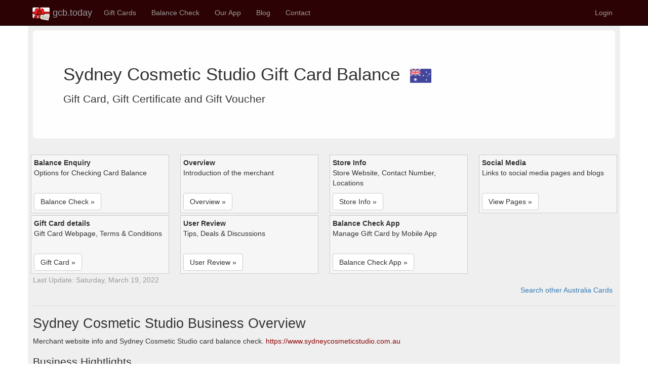

--- FILE ---
content_type: text/html; charset=utf-8
request_url: https://gcb.today/au/gift-card-balance/sydney-cosmetic-studio
body_size: 9095
content:


<!DOCTYPE html>
<html lang="en" dir="">
<head>
    <title>Sydney Cosmetic Studio Gift Card Balance Check</title>
        <meta name="keywords" content="Sydney Cosmetic Studio gift card balance check, balance check, balance enquiry, card balance, check balance, merchant info, user reviews, phone call, terms and policies" />
        <meta name="description" content="Sydney Cosmetic Studio gift card balance check online using card number and pin on Gift Card page. Call customer service or approach cashier in-store to check balance. Find card balance on shopping receipt or mobile app. " />

    <meta charset="utf-8" />
    <meta name="viewport" content="width=device-width, initial-scale=1.0" />
    <meta name="author" content="Gift Card Balance Today" />
    <meta name="apple-itunes-app" content="app-id=1437530330" />
    <meta name="google-play-app" content="app-id=com.dai.giftcard.viewer" />
    <meta name="shenma-site-verification" content="2625aa989e909bf5703294f4e82e2d6c_1548973196" />
    <meta name="yandex-verification" content="aa5f32133417e208" />
    <!-- DNS Prefetching -->
    <link rel="preconnect" href="https://cdn.gcb.today" crossorigin>
    <link rel="dns-prefetch" href="https://cdn.gcb.today">

        <meta http-equiv="content-language" content="en">
        <link rel="canonical" href="https://gcb.today/au/gift-card-balance/sydney-cosmetic-studio" />
            <link rel="alternate" href="https://gcb.today/au/gift-card-balance/sydney-cosmetic-studio" hreflang="x-default" />
            <link rel="alternate" href="https://gcb.today/au/gift-card-balance/sydney-cosmetic-studio" hreflang="en" />
            <link rel="alternate" href="https://gcb.today/en-AU/au/gift-card-balance/sydney-cosmetic-studio" hreflang="en-AU" />
            <link rel="alternate" href="https://gcb.today/en-US/au/gift-card-balance/sydney-cosmetic-studio" hreflang="en-US" />
            <link rel="alternate" href="https://gcb.today/en-NZ/au/gift-card-balance/sydney-cosmetic-studio" hreflang="en-NZ" />
            <link rel="alternate" href="https://gcb.today/en-GB/au/gift-card-balance/sydney-cosmetic-studio" hreflang="en-GB" />
            <link rel="alternate" href="https://gcb.today/en-CA/au/gift-card-balance/sydney-cosmetic-studio" hreflang="en-CA" />
            <link rel="alternate" href="https://gcb.today/en-IN/au/gift-card-balance/sydney-cosmetic-studio" hreflang="en-IN" />
            <link rel="alternate" href="https://gcb.today/en-IE/au/gift-card-balance/sydney-cosmetic-studio" hreflang="en-IE" />
            <link rel="alternate" href="https://gcb.today/en-ZA/au/gift-card-balance/sydney-cosmetic-studio" hreflang="en-ZA" />
            <link rel="alternate" href="https://gcb.today/en-PH/au/gift-card-balance/sydney-cosmetic-studio" hreflang="en-PH" />
            <link rel="alternate" href="https://gcb.today/zh/au/gift-card-balance/sydney-cosmetic-studio" hreflang="zh" />
            <link rel="alternate" href="https://gcb.today/zh-CN/au/gift-card-balance/sydney-cosmetic-studio" hreflang="zh-CN" />
            <link rel="alternate" href="https://gcb.today/zh-TW/au/gift-card-balance/sydney-cosmetic-studio" hreflang="zh-TW" />
            <link rel="alternate" href="https://gcb.today/hi/au/gift-card-balance/sydney-cosmetic-studio" hreflang="hi" />
            <link rel="alternate" href="https://gcb.today/hi-IN/au/gift-card-balance/sydney-cosmetic-studio" hreflang="hi-IN" />
            <link rel="alternate" href="https://gcb.today/de/au/gift-card-balance/sydney-cosmetic-studio" hreflang="de" />
            <link rel="alternate" href="https://gcb.today/de-DE/au/gift-card-balance/sydney-cosmetic-studio" hreflang="de-DE" />
            <link rel="alternate" href="https://gcb.today/de-CH/au/gift-card-balance/sydney-cosmetic-studio" hreflang="de-CH" />
            <link rel="alternate" href="https://gcb.today/de-LU/au/gift-card-balance/sydney-cosmetic-studio" hreflang="de-LU" />
            <link rel="alternate" href="https://gcb.today/de-AT/au/gift-card-balance/sydney-cosmetic-studio" hreflang="de-AT" />
            <link rel="alternate" href="https://gcb.today/nl/au/gift-card-balance/sydney-cosmetic-studio" hreflang="nl" />
            <link rel="alternate" href="https://gcb.today/nl-NL/au/gift-card-balance/sydney-cosmetic-studio" hreflang="nl-NL" />
            <link rel="alternate" href="https://gcb.today/nl-BE/au/gift-card-balance/sydney-cosmetic-studio" hreflang="nl-BE" />
            <link rel="alternate" href="https://gcb.today/fr/au/gift-card-balance/sydney-cosmetic-studio" hreflang="fr" />
            <link rel="alternate" href="https://gcb.today/fr-FR/au/gift-card-balance/sydney-cosmetic-studio" hreflang="fr-FR" />
            <link rel="alternate" href="https://gcb.today/fr-CH/au/gift-card-balance/sydney-cosmetic-studio" hreflang="fr-CH" />
            <link rel="alternate" href="https://gcb.today/fr-LU/au/gift-card-balance/sydney-cosmetic-studio" hreflang="fr-LU" />
            <link rel="alternate" href="https://gcb.today/fr-BE/au/gift-card-balance/sydney-cosmetic-studio" hreflang="fr-BE" />
            <link rel="alternate" href="https://gcb.today/fr-CA/au/gift-card-balance/sydney-cosmetic-studio" hreflang="fr-CA" />
            <link rel="alternate" href="https://gcb.today/pt/au/gift-card-balance/sydney-cosmetic-studio" hreflang="pt" />
            <link rel="alternate" href="https://gcb.today/pt-BR/au/gift-card-balance/sydney-cosmetic-studio" hreflang="pt-BR" />
            <link rel="alternate" href="https://gcb.today/it/au/gift-card-balance/sydney-cosmetic-studio" hreflang="it" />
            <link rel="alternate" href="https://gcb.today/it-IT/au/gift-card-balance/sydney-cosmetic-studio" hreflang="it-IT" />
            <link rel="alternate" href="https://gcb.today/da/au/gift-card-balance/sydney-cosmetic-studio" hreflang="da" />
            <link rel="alternate" href="https://gcb.today/da-DK/au/gift-card-balance/sydney-cosmetic-studio" hreflang="da-DK" />
            <link rel="alternate" href="https://gcb.today/sv/au/gift-card-balance/sydney-cosmetic-studio" hreflang="sv" />
            <link rel="alternate" href="https://gcb.today/sv-SE/au/gift-card-balance/sydney-cosmetic-studio" hreflang="sv-SE" />
            <link rel="alternate" href="https://gcb.today/es/au/gift-card-balance/sydney-cosmetic-studio" hreflang="es" />
            <link rel="alternate" href="https://gcb.today/es-ES/au/gift-card-balance/sydney-cosmetic-studio" hreflang="es-ES" />
            <link rel="alternate" href="https://gcb.today/pl/au/gift-card-balance/sydney-cosmetic-studio" hreflang="pl" />
            <link rel="alternate" href="https://gcb.today/pl-PL/au/gift-card-balance/sydney-cosmetic-studio" hreflang="pl-PL" />
            <link rel="alternate" href="https://gcb.today/he/au/gift-card-balance/sydney-cosmetic-studio" hreflang="he" />
            <link rel="alternate" href="https://gcb.today/he-IL/au/gift-card-balance/sydney-cosmetic-studio" hreflang="he-IL" />
            <link rel="alternate" href="https://gcb.today/no/au/gift-card-balance/sydney-cosmetic-studio" hreflang="no" />
            <link rel="alternate" href="https://gcb.today/nb-NO/au/gift-card-balance/sydney-cosmetic-studio" hreflang="nb-NO" />

    <link rel="icon" type="image/png" href="https://gcb.today/images/icon-gcb-128.png" />
    <link rel="apple-touch-icon" sizes="120x120" href="https://cdn.gcb.today/fav/apple-touch-icon.png" />
    <link rel="icon" type="image/png" sizes="32x32" href="https://cdn.gcb.today/fav/favicon-32x32.png" />
    <link rel="icon" type="image/png" sizes="16x16" href="https://cdn.gcb.today/fav/favicon-16x16.png" />
    <link rel="manifest" href="https://cdn.gcb.today/fav/site.webmanifest" />
    <link rel="mask-icon" href="https://cdn.gcb.today/fav/safari-pinned-tab.svg" color="#5bbad5" />
    <link rel="shortcut icon" href="https://cdn.gcb.today/fav/favicon.ico" />
    <meta name="msapplication-TileColor" content="#da532c" />
    <meta name="msapplication-config" content="https://cdn.gcb.today/fav/browserconfig.xml" />
    <meta name="theme-color" content="#ffffff" />
   
    
    
            <script src="https://cdn.gcb.today/static/site.min.js"></script>
            <link rel="stylesheet" type="text/css" href="https://cdn.gcb.today/static/site.min.css" />
    

    


    <meta property="og:site_name" content="Gift Card Balance Today" />
    <meta property="og:type" content="website" />
    <meta property="og:title" content="Sydney Cosmetic Studio Gift Card Balance Check" />
    <meta property="og:description" content="Sydney Cosmetic Studio gift card balance check online using card number and pin on Gift Card page. Call customer service or approach cashier in-store to check balance. Find card balance on shopping receipt or mobile app. " />
        <meta property="og:image" content="https://cdn.gcb.today/80641-ebe5d7/80641_giftcard.png" />
    <meta property="og:url" content="https://gcb.today/au/gift-card-balance/sydney-cosmetic-studio" />
    <meta property="og:locale" content="" />
    

        <script type="application/ld+json">
            [
  {
    "@context": "https://schema.org",
    "@type": "WebPage",
    "description": "Sydney Cosmetic Studio gift card balance check online using card number and pin on Gift Card page. Call customer service or approach cashier in-store to check balance. Find card balance on shopping receipt or mobile app. ",
    "image": {
      "@type": "ImageObject",
      "url": "https://cdn.gcb.today/80641-ebe5d7/80641_website.png"
    },
    "mainEntityOfPage": {
      "@type": "WebPage",
      "@id": "https://gcb.today/au/gift-card-balance/sydney-cosmetic-studio"
    },
    "author": {
      "@type": "Organization",
      "name": "Gift Card Balance Today"
    },
    "headline": "Sydney Cosmetic Studio Gift Card Balance and Info",
    "publisher": {
      "@type": "Organization",
      "name": "Gift Card Balance Today",
      "logo": {
        "@type": "ImageObject",
        "url": "https://cdn.gcb.today/images/icon-gcb-128.png"
      }
    }
  },
  {
    "@context": "https://schema.org",
    "@type": "BreadcrumbList",
    "itemListElement": [
      {
        "@type": "ListItem",
        "name": "Gift Card Balance Today",
        "item": {
          "@type": "Thing",
          "@id": "https://gcb.today"
        },
        "position": 1
      },
      {
        "@type": "ListItem",
        "name": "Gift Card Balance",
        "item": {
          "@type": "Thing",
          "@id": "https://gcb.today/balance"
        },
        "position": 2
      },
      {
        "@type": "ListItem",
        "name": "AU",
        "item": {
          "@type": "Thing",
          "@id": "https://gcb.today/au/Gift-Card-Balance-List"
        },
        "position": 3
      },
      {
        "@type": "ListItem",
        "name": "Sydney Cosmetic Studio",
        "item": {
          "@type": "Thing",
          "@id": "https://gcb.today/au/gift-card-balance/sydney-cosmetic-studio"
        },
        "position": 4
      }
    ]
  }
]
        </script>


    

    
</head>
<body>
    <nav class="navbar navbar-inverse navbar-fixed-top" style="background-color:#2d0204;">
        <div class="container">
            <div class="navbar-header">
                <button type="button" class="navbar-toggle" data-toggle="collapse" data-target=".navbar-collapse">
                    <span class="sr-only">Toggle navigation</span>
                    <span class="icon-bar"></span>
                    <span class="icon-bar"></span>
                    <span class="icon-bar"></span>
                </button>
                <div style="padding-bottom:5px;">
                    <a href="/" class="navbar-brand" style="padding:8px;">
                        <div style="padding-bottom:5px;">
                            <img src="https://cdn.gcb.today/images/logo-gcb.png" alt="Gift Card Balance Today logo" />
                            gcb.today
                        </div>
                    </a>
                </div>
            </div>
            <div class="navbar-collapse collapse">
                <ul class="nav navbar-nav">
                    <li><a href="/card">Gift Cards</a></li>
                    <li><a href="/balance">Balance Check</a></li>
                    <li class="dropdown">
                        <a class="nav-link dropdown-toggle" href="#" id="navbarDropdown" role="button" data-toggle="dropdown" aria-haspopup="true" aria-expanded="false">
                            Our App
                        </a>
                        <ul class="dropdown-menu">
                            <li><a href="/app/Gift-Card-Balance-App">Gift Card Balance App</a></li>
                            <li><a href="/app/Gift-Card-Balance-App-Android-Google-Play">Android Version</a></li>
                            <li><a href="/app/Gift-Card-Balance-App-iOS-iPhone-App-Store">iOS Version</a></li>
                            <li><a href="/app/Gift-Card-Balance-App-Windows-UWP-Microsoft-Store">Windows Version</a></li>
                            <li><a href="/help">User Guide</a></li>
                        </ul>
                    </li>
                    <li><a href="/blog">Blog</a></li>
                    <li><a href="/contact">Contact</a></li>
                </ul>
                <ul class="nav navbar-nav navbar-right">
                            <li>
                                <a href="/account/login/?returnUrl=/user" rel="nofollow">Login</a>
                            </li>
                </ul>
            </div>
        </div>
    </nav>

    <div class="container" style="background-color:#efefef; ">
        <div class="row row-offcanvas row-offcanvas-right" style="padding:10px;">
            



<div class="row-offcanvas row-offcanvas-right">

    <div class="pagecontent ">

        <!-- h1 -->
        <div class="balance-container">
            <div class="jumbotron" style="background-color:#fefefe; ">
                <h1>
                        <span>
                            Sydney Cosmetic Studio Gift Card Balance
                        </span>

                    <span style="padding-left:10px;">
                        <a href="../Gift-Card-List"
                           title="Australia gift cards directory">
                            <img src="https://cdn.gcb.today/images/flagau.png" style="width:42px;"
                                 alt="Australia gift cards directory" />
                        </a>
                    </span>
                </h1>
                <p>
                    Gift Card, Gift Certificate and Gift Voucher
                </p>
            </div>
        </div>


        <div class="nav-container">
            <div class="row">
                <div class="col-xs-6 col-lg-3">
                    <div class="box-item">
                        <b>Balance Enquiry</b>
                        <div class="box-label">Options for Checking Card Balance</div>
                        <div><a class="btn btn-default" href="#NavBalanceCheck" role="button">Balance Check »</a></div>
                    </div>
                </div>
                <div class="col-xs-6 col-lg-3">
                    <div class="box-item">
                        <b>Overview</b>
                        <div class="box-label">Introduction of the merchant</div>
                        <div><a class="btn btn-default" href="#NavOverview" role="button">Overview »</a></div>
                    </div>
                </div>
                <div class="col-xs-6 col-lg-3">
                    <div class="box-item">
                        <b>Store Info</b>
                        <div class="box-label">Store Website, Contact Number, Locations</div>
                        <div><a class="btn btn-default" href="#NavInfo" role="button">Store Info »</a></div>
                    </div>
                </div>
                <div class="col-xs-6 col-lg-3">
                    <div class="box-item">
                        <b>Social Media</b>
                        <div class="box-label">Links to social media pages and blogs</div>
                        <div><a class="btn btn-default" href="#NavSocial" role="button">View Pages »</a></div>
                    </div>
                </div>
                <div class="col-xs-6 col-lg-3">
                    <div class="box-item">
                        <b>Gift Card details</b>
                        <div class="box-label">Gift Card Webpage, Terms &amp; Conditions</div>
                        <div><a class="btn btn-default" href="#NavGiftCard" role="button">Gift Card »</a></div>
                    </div>
                </div>
                <div class="col-xs-6 col-lg-3">
                    <div class="box-item">
                        <b>User Review</b>
                        <div class="box-label">Tips, Deals &amp; Discussions</div>
                        <div><a class="btn btn-default" href="#NavUserReview" role="button">User Review »</a></div>
                    </div>
                </div>
                <div class="col-xs-6 col-lg-3">
                    <div class="box-item">
                        <b>Balance Check App</b>
                        <div class="box-label">Manage Gift Card by Mobile App</div>
                        <div><a class="btn btn-default" href="#NavMobileApp" role="button">Balance Check App »</a></div>
                    </div>
                </div>
            </div>
            <div style="color:#999;">
                <span>Last Update: Saturday, March 19, 2022</span>
            </div>
        </div>


        <div style="text-align:right; margin-right:5px;" class="row">
            <a href="../Gift-Card-List" title="Australia gift cards directory">
                Search other Australia Cards
            </a>
        </div>


        <hr />
        <a id="NavOverview"></a>
        <!-- h2 -->
        <div class="balance-container">
            <h2>Sydney Cosmetic Studio Business Overview</h2>
            <p>
                Merchant website info and Sydney Cosmetic Studio card balance check. 
                <a href="https://www.sydneycosmeticstudio.com.au" rel="nofollow noopener">https://www.sydneycosmeticstudio.com.au</a>
            </p>

            <!-- h3 -->
            <div>
                <h3>Business Hightlights</h3>
                <div class="row well text-block">
                    <div class="col-xs-12 col-md-8">
                        <p style="padding:10px;">Skin care and beauty store</p>
                        <blockquote>
                            <p>
                                Mahiri is a skin care and beauty store, offering high end quality skin care and beauty products. We stock prescription cosmeceutical skin care, as well as vegan friendly and animal cruelty free products.
                            </p>
                        </blockquote>
                    </div>
                    <div class="col-xs-12 col-md-4" style="text-align:center;">
                        <a href="https://www.sydneycosmeticstudio.com.au" target="_blank" rel="nofollow noopener"
                           title="Website: https://www.sydneycosmeticstudio.com.au"
                           class="powertip">
                            <img data-src="https://cdn.gcb.today/80641-ebe5d7/80641_website.png" src="/images/img-blank.png" title="Sydney Cosmetic Studio shopping" alt="Sydney Cosmetic Studio shopping" class="imgThumbScroll img-responsive img-thumbnail imgBanner" />
                            <div style="overflow:hidden; white-space:nowrap;">https://www.sydneycosmeticstudio.com.au</div>
                        </a>
                    </div>
                </div>
            </div>
            
            
            <!-- h3 -->
            <div>
                <br>
                <p>
                </p>
            </div>
        </div>

        <hr />
        <a id="NavInfo"></a>
        <!-- h2 -->
        <div class="balance-container">
            <h2>Sydney Cosmetic Studio Merchant Information</h2>
            <p>Website, contact number and gift card information for  Sydney Cosmetic Studio.</p>
            
            <!-- h3 -->
            
            <!-- h3 -->
            <div>
                <h3>Merchant Directory Links</h3>
                <div class="row balance-list">
                        
<div class="col-md-3 col-sm-4 col-xs-6">
    <div class="balance-block">
        <div class="balance-title">Official Website</div>
        <div>
                <a href="https://www.sydneycosmeticstudio.com.au" target="_blank" rel="nofollow noopener"
                   title="Sydney Cosmetic Studio official website: https://www.sydneycosmeticstudio.com.au"
                   class="powertip">
                    <img class="imgThumbScroll imgIcon" data-src="https://cdn.gcb.today/images/icon-website.png"
                     alt="Sydney Cosmetic Studio official website" />
                </a>
        </div>
        <div class="balance-icon">
            Home Page<br />
                <a href="https://www.sydneycosmeticstudio.com.au" target="_blank" rel="nofollow noopener"
                   title="Sydney Cosmetic Studio official website">
                    www.sydneycosmeticstudio.com.au
                </a>
        </div>
    </div>
</div>
                







                </div>
            </div>
        
            <!-- h3 -->
                <hr />
                <a id="NavArticle"></a>
                <div class="balance-container">
                    <h3>Merchant Insights</h3>
                    
<div class="balance-list" style="width:100%;">
    <div style="max-height:350px; overflow-y:auto;">
        <ul class="list-group">
                <li class="list-group-item d-flex justify-content-between align-items-center">
                    <span class="badge badge-primary badge-pill">Gifts | Sydney Cosmetic Studio</span>
                    Mahiri is a skin care and beauty store, offering high end quality skin care and beauty products. We stock prescription cosmeceutical skin care, as well as vegan friendly and animal cruelty free products.
                    <a href="https://www.sydneycosmeticstudio.com.au/collections/gifts" target="_blank" rel="nofollow noopener">https://www.sydneycosmeticstudio.com.au/collections/gifts</a>
                </li>
                <li class="list-group-item d-flex justify-content-between align-items-center">
                    <span class="badge badge-primary badge-pill">Colorescience | Sydney Cosmetic Studio</span>
                    Gift Voucher; Environ Skin Care (0) Sydney Cosmetic Studio (0) Colorescience From sunlight, to pollution, to free radicals, Colorescience believe in going way beyond UV. The brand obsessively overprotects and prevents skin damage – incorporating mineral make up and sun protection. Colorescience uses mineral suncare offense to protect and prevent skin damage. browse sort by refine browse ...
                    <a href="https://www.sydneycosmeticstudio.com.au/collections/frontpage" target="_blank" rel="nofollow noopener">https://www.sydneycosmeticstudio.com.au/collections/frontpage</a>
                </li>
                <li class="list-group-item d-flex justify-content-between align-items-center">
                    <span class="badge badge-primary badge-pill">Arnicare Bruising Lip Balm | Sydney Cosmetic Studio</span>
                    Arnica is an ancient herb that has been used for centuries to minimise the appearance of bruising and reduce inflammation. Our healing balm contains a powerful combination of Arnica and Hyaluronic acid to moisturise and calm the skin post aesthetic procedures. Directions: Apply to affected area as required. Avoid conta
                    <a href="https://www.sydneycosmeticstudio.com.au/products/arnicare-bruising-lip-balm" target="_blank" rel="nofollow noopener">https://www.sydneycosmeticstudio.com.au/products/arnicare-bruising-lip-balm</a>
                </li>
        </ul>
    </div>
</div>
                </div>

            <a id="NavSocial"></a>
            <!-- h3 -->
            <div class="balance-container">
                <h3>Merchant Social Media</h3>
                <p>Social media links for Sydney Cosmetic Studio</p>

                <div class="row balance-list">















                </div>
            </div>
            
            <!-- h3 -->
        </div>



        <hr />
        <a id="NavGiftCard"></a>
        <!-- h2 -->
        <div class="balance-container">
            <h2>Sydney Cosmetic Studio Gift Card</h2>
            <p>
                Sydney Cosmetic Studio gift card or gift certificate links. Convenient way to manage balance on the fly in 
                <a href="https://go.gcb.today/app">GCB mobile app</a>
            </p>
            
            <!-- h3 -->
            <div>
                <h3>Gift Card Program</h3>
                <div class="row well text-block">
                    <div class="col-xs-12 col-md-8">
                        <p style="padding:10px;">Gifts | Sydney Cosmetic Studio</p>
                        <blockquote>
                            <p>
                                Mahiri is a skin care and beauty store, offering high end quality skin care and beauty products. We stock prescription cosmeceutical skin care, as well as vegan friendly and animal cruelty free products.
                            </p>
                        </blockquote>
                    </div>
                    <div class="col-xs-12 col-md-4" style="text-align:center;">
                            <a href="https://www.sydneycosmeticstudio.com.au/collections/gifts" target="_blank" rel="nofollow noopener"
                                title="Gift Card: https://www.sydneycosmeticstudio.com.au/collections/gifts"
                                class="powertip">
                                <img data-src="https://cdn.gcb.today/80641-ebe5d7/80641_giftcard.png" src="/images/img-blank.png" title="Sydney Cosmetic Studio gift card purchase" alt="Sydney Cosmetic Studio gift card purchase" class="imgThumbScroll img-responsive img-thumbnail imgBanner" />
                            </a>
                            <div style="overflow:hidden; white-space:nowrap;">https://www.sydneycosmeticstudio.com.au/collections/gifts</div>
                    </div>
                </div>
            </div>
                
            
            <!-- h3 -->
            
            <!-- h3 -->
            
            <!-- h3 -->

            <!-- h3 -->
            
            
            <!-- h3 -->
            <div>
                <h3>Gift Card Links</h3>
                <p>
                    Gift card web page, terms &amp; conditions for Sydney Cosmetic Studio.
                </p>
                <div class="row balance-list">
                        
<div class="col-md-3 col-sm-4 col-xs-6">
    <div class="balance-block">
        <div class="balance-title">Official Gift Card</div>
        <div>
                <a href="https://www.sydneycosmeticstudio.com.au/collections/gifts" target="_blank" rel="nofollow noopener"
                   title="Sydney Cosmetic Studio gift card details: https://www.sydneycosmeticstudio.com.au/collections/gifts"
                   class="powertip">
                    <img class="imgThumbScroll imgIcon" data-src="https://cdn.gcb.today/images/icon-card.png"
                     alt="Sydney Cosmetic Studio gift card details" />
                </a>
        </div>
        <div class="balance-icon">
            Purchase Card Online<br />
                <a href="https://www.sydneycosmeticstudio.com.au/collections/gifts" target="_blank" rel="nofollow noopener"
                   title="Sydney Cosmetic Studio gift card details">
                    www.sydneycosmeticstudio.com.au/collections/gifts
                </a>
        </div>
    </div>
</div>










                        
<div class="col-md-3 col-sm-4 col-xs-6">
    <div class="balance-block">
        <div class="balance-title">Card Region</div>
        <div>
                <a href="../Gift-Card-List" target="_blank" rel="nofollow noopener"
                   title="Australia gift cards directory: ../Gift-Card-List"
                   class="powertip">
                    <img class="imgThumbScroll imgIcon" data-src="https://cdn.gcb.today/images/flagau.png"
                     alt="Australia gift cards directory" />
                </a>
        </div>
        <div class="balance-icon">
            Australia<br />
                <a href="../Gift-Card-List" target="_blank" rel="nofollow noopener"
                   title="Australia gift cards directory">
                    Explore Other Cards
                </a>
        </div>
    </div>
</div>
                </div>
            </div>
            
            <!-- h3 -->
                <hr />
                <a id="NavArticle"></a>
                <div class="balance-container">
                    <h3>Gift Card Insights</h3>
                    
<div class="balance-list" style="width:100%;">
    <div style="max-height:350px; overflow-y:auto;">
        <ul class="list-group">
                <li class="list-group-item d-flex justify-content-between align-items-center">
                    <span class="badge badge-primary badge-pill">HOME | SydneyCosmeticStudio - Skin care and beauty store</span>
                    Gift Voucher; Environ Skin Care (0) Sydney Cosmetic Studio (0) Welcome Non-Surgical Cosmetic Medicine We are a Sydney based beauty and aesthetic company servicing the gap between beauty and clinical cosmetic medicine. Taking the beauty industry to the next level whilst merging the science of cosmetic medicine, dermal therapies and home care to deliver best and effective results. ...
                    <a href="https://www.sydneycosmeticstudio.com.au/" target="_blank" rel="nofollow noopener">https://www.sydneycosmeticstudio.com.au/</a>
                </li>
                <li class="list-group-item d-flex justify-content-between align-items-center">
                    <span class="badge badge-primary badge-pill">Sun Care | Sydney Cosmetic Studio</span>
                    Gift Voucher; Environ Skin Care (0) Sydney Cosmetic Studio (0) Sun Care browse sort by refine browse refine Alpha Day Lotion SPF 15 | Environ $80.00 / Hydra Shield | Aspect $79.00 / Envirostat Face SPF 50 + | Aspect Sun $38.00 / CC Cream SPF 50+ | Aspect Sun ...
                    <a href="https://www.sydneycosmeticstudio.com.au/collections/sun-care" target="_blank" rel="nofollow noopener">https://www.sydneycosmeticstudio.com.au/collections/sun-care</a>
                </li>
                <li class="list-group-item d-flex justify-content-between align-items-center">
                    <span class="badge badge-primary badge-pill">Arnicare | Sydney Cosmetic Studio</span>
                    Gift Voucher; Environ Skin Care (0) Sydney Cosmetic Studio (0) Arnicare Minimise downtime after cosmetic injectable procedures with Arnicare. Arnica has been used for centuries to minimise the appearance of bruising and inflammation. Arnicare specialises in aftercare products that work hard to minimise bruising and inflammation with a combination of Arnica, Niacinamide and Hyaluronic acid ...
                    <a href="https://www.sydneycosmeticstudio.com.au/collections/arnicare" target="_blank" rel="nofollow noopener">https://www.sydneycosmeticstudio.com.au/collections/arnicare</a>
                </li>
                <li class="list-group-item d-flex justify-content-between align-items-center">
                    <span class="badge badge-primary badge-pill">Body Care | Sydney Cosmetic Studio</span>
                    Gift Voucher; Environ Skin Care (0) Sydney Cosmetic Studio (0) Body Care browse sort by refine browse refine Body Contouring Cream | Environ $84.00 / Derma-Lac Lotion | Environ $104.00 / Vitamin A, C & E Oil Forte | Environ $104.00 / Vitamin A, C & E Body Oil | Environ ...
                    <a href="https://www.sydneycosmeticstudio.com.au/collections/body-care" target="_blank" rel="nofollow noopener">https://www.sydneycosmeticstudio.com.au/collections/body-care</a>
                </li>
                <li class="list-group-item d-flex justify-content-between align-items-center">
                    <span class="badge badge-primary badge-pill">Eye Care | Sydney Cosmetic Studio</span>
                    Gift Voucher; Environ Skin Care (0) Sydney Cosmetic Studio (0) Eye Care browse sort by refine browse refine Out of stock AVST Eye Gel | Environ $86.00 Eyelift | Aspect Dr $135.00 / Vita-Peptide Eye Gel | Environ $112.00 / Oil Free Eye Make Up Remover | Environ ...
                    <a href="https://www.sydneycosmeticstudio.com.au/collections/eye-care" target="_blank" rel="nofollow noopener">https://www.sydneycosmeticstudio.com.au/collections/eye-care</a>
                </li>
                <li class="list-group-item d-flex justify-content-between align-items-center">
                    <span class="badge badge-primary badge-pill">Environ Skin Care | Sydney Cosmetic Studio</span>
                    Gift Voucher; Environ Skin Care (0) Sydney Cosmetic Studio (0) Environ Skin Care Environ skin care products are among the best in the world, favoured by beauty gurus, dermatologists and celebrities everywhere. Environ has led the industry for decades, using cutting edge science to continually improve and refine our products to make them as effective as possible, for a lifetime of beautiful ...
                    <a href="https://www.sydneycosmeticstudio.com.au/collections/environ-skin-care" target="_blank" rel="nofollow noopener">https://www.sydneycosmeticstudio.com.au/collections/environ-skin-care</a>
                </li>
                <li class="list-group-item d-flex justify-content-between align-items-center">
                    <span class="badge badge-primary badge-pill">AVST Gel | Environ | Sydney Cosmetic Studio</span>
                    Gift Voucher; Environ Skin Care (0) Sydney Cosmetic Studio (0) Home; products AVST Gel | Environ; AVST Gel | Environ $82.00 / Add to Cart This gel is an introductory moisturising gel in the AVST step-up system that contains the lowest concentration of vitamin A and C in this range. This water based get assists in calming sensitive, red and irritated skin, resulting in a radiant and fresh ...
                    <a href="https://www.sydneycosmeticstudio.com.au/products/avst-gel-environ" target="_blank" rel="nofollow noopener">https://www.sydneycosmeticstudio.com.au/products/avst-gel-environ</a>
                </li>
        </ul>
    </div>
</div>
                </div>
        </div>



        <hr />
        <a id="NavBalanceCheck"></a>
        <!-- h2 -->
        <div class="balance-container">
            <h2>Sydney Cosmetic Studio Gift Card Balance</h2>
            <p>
                You can find out Sydney Cosmetic Studio card balance by    visit store counter/ help desk.
            </p>

            <!-- h3 -->
            <div>
                <h3>Gift Card Balance</h3>

                <h3>Gift Card Balance Check Options</h3>
                <div class="row well" style="background-color:white; margin:10px; overflow:hidden;">
                    <div class="col-xs-12 col-md-8">
                        <p style="padding:10px;">
                            
                        </p>
                        <p>
                            <ul>


                                <li>
                                    In-store: Take the gift card to a physical store location of the retailer or restaurant that issued the gift card. Approach a store associate or cashier and request assistance in checking the balance. They can usually scan or manually input the gift card number to provide the current balance.
                                </li>
                                <li>
                                    Mobile app: If the gift card issuer has a mobile app, download and install it on your smartphone or tablet. Sign in or create an account, and then add your gift card to the app. The app should display the available balance.
                                </li>
                                <li>
                                    Receipt: If you made a recent purchase using the gift card, check the receipt. Some receipts display the remaining balance after each transaction.
                                </li>
                            </ul>
                        </p>
                    </div>
                    <div class="col-xs-12 col-md-4" style="text-align:center;">
                    </div>
                </div>
            </div>

            <!-- h3 -->

            <!-- h3 -->
            <div>
                <h3>Gift Card Balance Enquiry</h3>
                <p>Information for Sydney Cosmetic Studio gift card balance inquiry to see remaining balance and transactions.</p>

                <div class="row balance-list">
                        
<div class="col-md-3 col-sm-4 col-xs-6">
    <div class="balance-block">
        <div class="balance-title">Check Receipt</div>
        <div>
                <img class="imgThumbScroll imgIcon" data-src="https://cdn.gcb.today/images/icon-receipt.png"
                 alt="Sydney Cosmetic Studio gift card balance on shopping receipt" />
        </div>
        <div class="balance-icon">
            Check shopping receipt for balance<br />
        </div>
    </div>
</div>
                        
<div class="col-md-3 col-sm-4 col-xs-6">
    <div class="balance-block">
        <div class="balance-title">Store Counter</div>
        <div>
                <img class="imgThumbScroll imgIcon" data-src="https://cdn.gcb.today/images/icon-info.png"
                 alt="Sydney Cosmetic Studio gift card balance enquiry in store" />
        </div>
        <div class="balance-icon">
            Visit store counter or help desk for balance<br />
        </div>
    </div>
</div>
                </div>

                <ul>
                    <li>
                        Online balance: follow the link to merchant&#x27;s official balance check website. You will need to fill in card number and pin so as to retrieve card balance.
                    </li>
                    <li>
                        Phone call: call the merchant&#x27;s support number and ask if you can check card balance. You might be able to get balance on the phone after providing card details. 
                    </li>
                    <li>
                        Invoice/ Receipt: the remaining balance of the card is printed on the shopping invoice / receipt.
                    </li>
                    <li>
                        Store Counter: usually the card balance could be looked up at shop or store counter
                    </li>
                </ul>
            </div>
        </div>




    </div>

    

</div>



<hr />
<a id="NavUserReview"></a>
<div class="balance-container">
    <h2>Sydney Cosmetic Studio User Review</h2>
    <div>
        Share your experience of  Sydney Cosmetic Studio
    </div>
    <br />
    <div class="row">
        <div id="divReview" class="col-md-12">
           <form id="formReview" method="post">
                <input type="hidden" data-val="true" data-val-required="The fk_GiftCardTypeId field is required." id="UserReview_fk_GiftCardTypeId" name="UserReview.fk_GiftCardTypeId" value="80641" />

                <div class="row col-md-12">
                    <div class="form-group col-lg-1">
                        Name
                    </div>
                    <div class="form-group col-lg-5">
                        <input class="form-control" type="text" id="UserReview_Name" name="UserReview.Name" value="" />
                    </div>
                </div>

                <div class="row col-md-12">
                    <div class="form-group col-lg-1">
                        Email
                    </div>
                    <div class="form-group col-lg-5">
                        <input class="form-control" type="text" id="UserReview_Email" name="UserReview.Email" value="" />
                    </div>
                </div>

                <div class="row col-md-12">
                    <div class="form-group col-lg-1">
                        Review
                    </div>
                    <div class="form-group col-lg-5">
                        <textarea rows="5" class="form-control" id="UserReview_Review" name="UserReview.Review">
</textarea>
                    </div>
                </div>

                <div class="row col-md-12">
                    <div class="form-group col-lg-1">

                    </div>
                    <div class="form-group col-lg-5">
                        <input id="submitReview" type="submit"
                               value="Submit" class="btn btn-default" />
                    </div>
                </div>
            <input name="__RequestVerificationToken" type="hidden" value="CfDJ8C7XUYbCVR9Br2XqoeYwTU0gDcN6sxxCJIeTUr93KP5b50sbhc_g-_GDWqe1N37-uwD8C8hwH2QVJYD_pn0oI9UpszGz8q8DbG1cqzXyeBnBstIVdr9s5OySrRCGkVxdYOq13AQoocwZg843LLpPdOg" /></form>
        </div>

        <div id="divReviewResult" class="col-md-12" style="display:none;">
            Thanks for your review. We will consolidate and publish it shortly.
        </div>


    </div>
</div>



<hr />
<a id="NavMobileApp"></a>
<div class="app-container">
    <h2>Gift Card Balance App</h2>
    <div>
        Gift Card Balance App helps you manage all gift card balances in one place. Add your card to app and use automated Sydney Cosmetic Studio gift card balance checker in a few clicks.
        <ul>
            <li>Live card balance from card merchant</li>
            <li>No more tendentious card number typing each time</li>
            <li>Balance query options at one glance</li>
        </ul>
    </div>

    <a href="https://go.gcb.today/app">
        <img data-src="https://cdn.gcb.today/images/gif-app-android.gif" 
             class="imgThumbScroll img-responsive img-thumbnail" 
             alt="Gift Card Balance App" />
    </a>
</div>

<hr />
<div style="text-align:center;">
    <h2>GCB App | Manages Balance Simply and Easily</h2>
    



    <div class="app-container">
        <div>
            <div class="app-list">
                <a href="https://play.google.com/store/apps/details?id=com.dai.giftcard.viewer" target="_blank">
                    <img class="imgThumbScroll" data-src="https://cdn.gcb.today/images/logo-store-google.png" style="width:200px;" alt="google play" />
                </a>
            </div>
            <div class="app-list">
                <a href="https://apps.apple.com/us/app/gift-card-balance-gcb/id1438289999?ls=1" target="_blank">
                    <img class="imgThumbScroll" data-src="https://cdn.gcb.today/images/logo-store-apple.png" style="width:200px;" alt="apple store" />
                </a>
            </div>
            <div class="app-list">
                <a href="https://www.microsoft.com/p/gift-card-balance/9NBLGGH0F11H" target="_blank">
                    <img class="imgThumbScroll" data-src="https://cdn.gcb.today/images/logo-store-windows.png" style="width:200px;" alt="microsoft store" />
                </a>
            </div>
        </div>
        <br />
        <div>GCB stores all gift cards data on your local device only.</div>
    </div>

</div>




        </div>
        <br />

    </div>

    <br />
    <footer style="text-align:center;">
        <a href="/about">About</a> -
        <a href="/help">Help</a> -
        <a href="/privacy">Privacy</a> -
        <a href="/term">Terms</a> -


        <div style="display:inline-block;" title="Request culture provider: SiteCultureProvider">
            <form id="selectLanguage" class="form-horizontal" role="form" style="display:inline-block;" action="/site/setlanguage?returnUrl=%2Fau%2Fgift-card-balance%2Fsydney-cosmetic-studio" method="post">
                Language
                <select name="culture" data-val="true" data-val-required="The Name field is required." id="requestCulture_RequestCulture_UICulture_Name"><option selected="selected" value="en">English</option>
<option value="en-AU">English (Australia)</option>
<option value="en-US">English (United States)</option>
<option value="en-NZ">English (New Zealand)</option>
<option value="en-GB">English (United Kingdom)</option>
<option value="en-CA">English (Canada)</option>
<option value="en-IN">English (India)</option>
<option value="en-IE">English (Ireland)</option>
<option value="en-ZA">English (South Africa)</option>
<option value="en-PH">English (Philippines)</option>
<option value="zh">Chinese</option>
<option value="zh-CN">Chinese (China)</option>
<option value="zh-TW">Chinese (Taiwan)</option>
<option value="hi">Hindi</option>
<option value="hi-IN">Hindi (India)</option>
<option value="de">German</option>
<option value="de-DE">German (Germany)</option>
<option value="de-CH">German (Switzerland)</option>
<option value="de-LU">German (Luxembourg)</option>
<option value="de-AT">German (Austria)</option>
<option value="nl">Dutch</option>
<option value="nl-NL">Dutch (Netherlands)</option>
<option value="nl-BE">Dutch (Belgium)</option>
<option value="fr">French</option>
<option value="fr-FR">French (France)</option>
<option value="fr-CH">French (Switzerland)</option>
<option value="fr-LU">French (Luxembourg)</option>
<option value="fr-BE">French (Belgium)</option>
<option value="fr-CA">French (Canada)</option>
<option value="pt">Portuguese</option>
<option value="pt-BR">Portuguese (Brazil)</option>
<option value="it">Italian</option>
<option value="it-IT">Italian (Italy)</option>
<option value="da">Danish</option>
<option value="da-DK">Danish (Denmark)</option>
<option value="sv">Swedish</option>
<option value="sv-SE">Swedish (Sweden)</option>
<option value="es">Spanish</option>
<option value="es-ES">Spanish (Spain)</option>
<option value="pl">Polish</option>
<option value="pl-PL">Polish (Poland)</option>
<option value="he">Hebrew</option>
<option value="he-IL">Hebrew (Israel)</option>
<option value="no">Norwegian</option>
<option value="nb-NO">Norwegian Bokmål (Norway)</option>
</select>
                <button type="submit" class="btn btn-default btn-xs">Change</button>
            <input name="__RequestVerificationToken" type="hidden" value="CfDJ8C7XUYbCVR9Br2XqoeYwTU0gDcN6sxxCJIeTUr93KP5b50sbhc_g-_GDWqe1N37-uwD8C8hwH2QVJYD_pn0oI9UpszGz8q8DbG1cqzXyeBnBstIVdr9s5OySrRCGkVxdYOq13AQoocwZg843LLpPdOg" /></form>
        </div>

        <br />
        ©2012-2024 - Gift Card Balance Today - gcb.today
        -
        -au-east
        <br /> <br />
        <a href="https://twitter.com/giftcardbal/" target="_blank"><img class="imgThumbScroll" data-src="https://cdn.gcb.today/images/icon-social-twitter.png" style="width:24px;" alt="twitter" /></a>
        <a href="https://www.youtube.com/channel/UCvDZNEc4gfZS6DcQkce-sZw"><img class="imgThumbScroll" data-src="https://cdn.gcb.today/images/icon-social-youtube.png" style="width:24px;" alt="youtube" /></a>
        <a href="https://fb.me/giftcardbal"><img class="imgThumbScroll" data-src="https://cdn.gcb.today/images/icon-social-facebook.png" style="width:24px;" alt="facebook" /></a>
        <a href="https://www.pinterest.com.au/giftcardbal/" target="_blank"><img class="imgThumbScroll" data-src="https://cdn.gcb.today/images/icon-social-pinterest.png" style="width:24px;" alt="pinterest" /></a>
        <a href="https://www.instagram.com/giftcardbal/" target="_blank"><img class="imgThumbScroll" data-src="https://cdn.gcb.today/images/icon-social-instagram.png" style="width:24px;" alt="instagram" /></a>
        <img class="imgThumbScroll" data-src="https://cdn.gcb.today/images/logo-ms-partner.png" style="border:1px solid #ccc;" alt="microsoft partner" />

        <br />
        <br />
        <div style="color:#666;">
            All product names, logos, trademarks, and brands are property of their respective owners. <br />
            All company, product and service names used in this website are for identification purposes only.<br />
            <i>The website is run by independent community who has no association with nor endorsement by the respective trademark owners.</i><br />
            <i>Please contact us if you have any question or inquiry.</i>
        </div>
    </footer>
    <br />
    
            <script>
                $(function () {
                    $('#submitReview').on('click', function (evt) {
                        evt.preventDefault();

                        if ($('#UserReview_Name')[0].value == '') {
                            $('#UserReview_Name').css("background-color", "yellow");
                            return;
                        }

                        if ($('#UserReview_Review')[0].value == '') {
                            $('#UserReview_Review').css("background-color", "yellow");
                            return;
                        }

                        $.post('', $('#formReview').serialize(), function () {
                            $('#divReview').css("display", "none");
                            $('#divReviewResult').css("display", "block");
                        });

                    });

                    $('a.powertip').powerTip({
                        placement: 's',
                        smartPlacement: true,
                        followMouse: true
                    });
                });
            </script>
        
</body>
</html>
